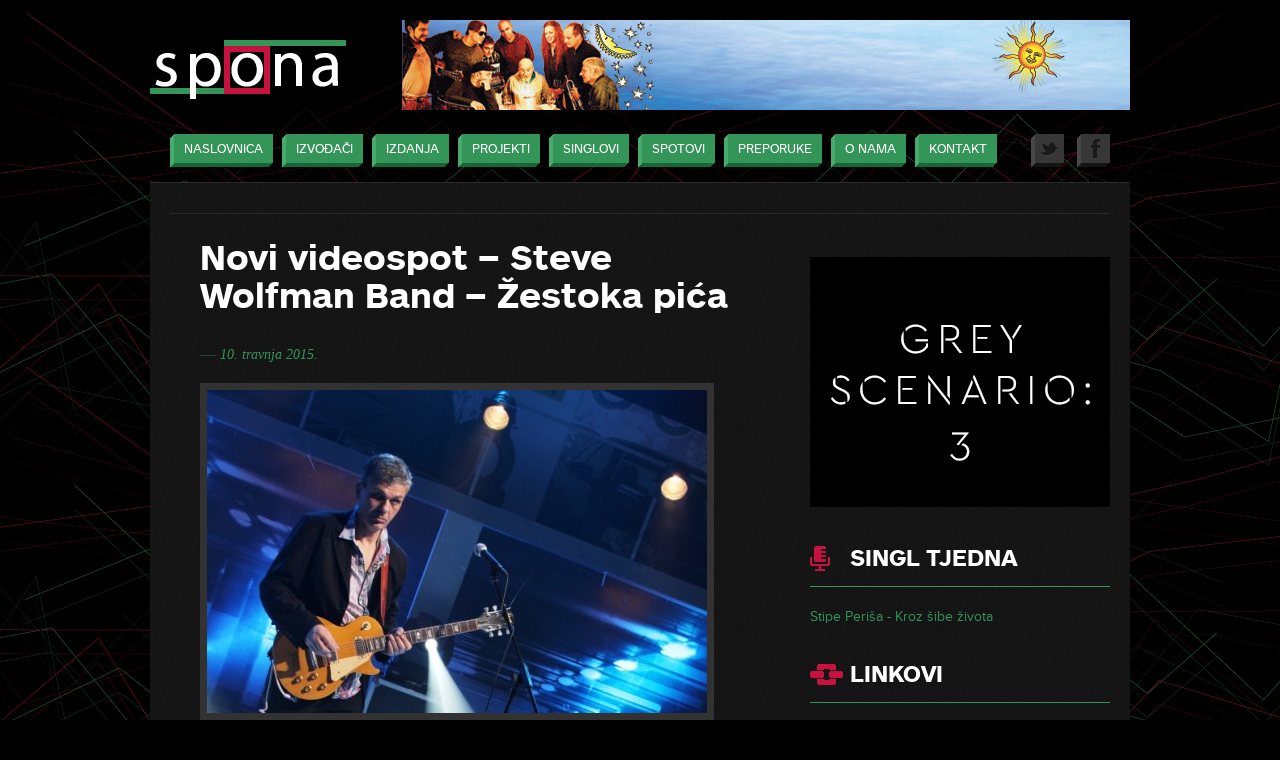

--- FILE ---
content_type: text/html; charset=UTF-8
request_url: https://www.spona.com.hr/novi-videospot-steve-wolfman-band-zestoka-pica/
body_size: 6015
content:
<!DOCTYPE html>

<!--[if lt IE 7 ]> <html class="ie ie6 no-js" lang="en-US"> <![endif]-->
<!--[if IE 7 ]>    <html class="ie ie7 no-js" lang="en-US"> <![endif]-->
<!--[if IE 8 ]>    <html class="ie ie8 no-js" lang="en-US"> <![endif]-->
<!--[if IE 9 ]>    <html class="ie ie9 no-js" lang="en-US"> <![endif]-->
<!--[if gt IE 9]><!--><html class="no-js" lang="en-US"><!--<![endif]-->
    
<head id="www-spona-com-hr" data-template-set="html5-reset">
	<meta charset="UTF-8" />
	<title>Novi videospot &#8211; Steve Wolfman Band &#8211; Žestoka pića | SPONA MUSIC</title>
	<link rel="stylesheet" type="text/css" media="all" href="https://www.spona.com.hr/wp-content/themes/spona/style.css" />
	<link rel="pingback" href="https://www.spona.com.hr/xmlrpc.php" />
    
    <link rel="shortcut icon" href="https://www.spona.com.hr/wp-content/themes/spona/images/favicon.ico">
    
	<script src="https://www.spona.com.hr/wp-content/themes/spona/js/jquery-1.7.2.min.js"></script>
	<script type="text/javascript" charset="utf-8">
		function tick(){
			$('#newsTicker li:first').slideUp( function () {
				$(this).appendTo($('#newsTicker')).slideDown();
			});
		}
		setInterval(function(){ tick () }, 5000);
	</script>

			
					<script type="text/javascript" src="https://www.spona.com.hr/wp-content/themes/spona/js/player-beta.js"></script>
		<link rel="stylesheet" type="text/css" href="https://www.spona.com.hr/wp-content/themes/spona/yahoo_media_player.css" media="screen" />
		
	<!--[if lt IE 9]>
	<script src="https://www.spona.com.hr/wp-content/themes/spona/js/html5.js" type="text/javascript"></script>
	<![endif]-->

<meta name='robots' content='max-image-preview:large' />
<link rel='dns-prefetch' href='//s.w.org' />
<link rel="alternate" type="application/rss+xml" title="SPONA MUSIC &raquo; Feed" href="https://www.spona.com.hr/feed/" />
<link rel="alternate" type="application/rss+xml" title="SPONA MUSIC &raquo; Comments Feed" href="https://www.spona.com.hr/comments/feed/" />
		<script type="text/javascript">
			window._wpemojiSettings = {"baseUrl":"https:\/\/s.w.org\/images\/core\/emoji\/13.1.0\/72x72\/","ext":".png","svgUrl":"https:\/\/s.w.org\/images\/core\/emoji\/13.1.0\/svg\/","svgExt":".svg","source":{"concatemoji":"https:\/\/www.spona.com.hr\/wp-includes\/js\/wp-emoji-release.min.js?ver=5.8.12"}};
			!function(e,a,t){var n,r,o,i=a.createElement("canvas"),p=i.getContext&&i.getContext("2d");function s(e,t){var a=String.fromCharCode;p.clearRect(0,0,i.width,i.height),p.fillText(a.apply(this,e),0,0);e=i.toDataURL();return p.clearRect(0,0,i.width,i.height),p.fillText(a.apply(this,t),0,0),e===i.toDataURL()}function c(e){var t=a.createElement("script");t.src=e,t.defer=t.type="text/javascript",a.getElementsByTagName("head")[0].appendChild(t)}for(o=Array("flag","emoji"),t.supports={everything:!0,everythingExceptFlag:!0},r=0;r<o.length;r++)t.supports[o[r]]=function(e){if(!p||!p.fillText)return!1;switch(p.textBaseline="top",p.font="600 32px Arial",e){case"flag":return s([127987,65039,8205,9895,65039],[127987,65039,8203,9895,65039])?!1:!s([55356,56826,55356,56819],[55356,56826,8203,55356,56819])&&!s([55356,57332,56128,56423,56128,56418,56128,56421,56128,56430,56128,56423,56128,56447],[55356,57332,8203,56128,56423,8203,56128,56418,8203,56128,56421,8203,56128,56430,8203,56128,56423,8203,56128,56447]);case"emoji":return!s([10084,65039,8205,55357,56613],[10084,65039,8203,55357,56613])}return!1}(o[r]),t.supports.everything=t.supports.everything&&t.supports[o[r]],"flag"!==o[r]&&(t.supports.everythingExceptFlag=t.supports.everythingExceptFlag&&t.supports[o[r]]);t.supports.everythingExceptFlag=t.supports.everythingExceptFlag&&!t.supports.flag,t.DOMReady=!1,t.readyCallback=function(){t.DOMReady=!0},t.supports.everything||(n=function(){t.readyCallback()},a.addEventListener?(a.addEventListener("DOMContentLoaded",n,!1),e.addEventListener("load",n,!1)):(e.attachEvent("onload",n),a.attachEvent("onreadystatechange",function(){"complete"===a.readyState&&t.readyCallback()})),(n=t.source||{}).concatemoji?c(n.concatemoji):n.wpemoji&&n.twemoji&&(c(n.twemoji),c(n.wpemoji)))}(window,document,window._wpemojiSettings);
		</script>
		<style type="text/css">
img.wp-smiley,
img.emoji {
	display: inline !important;
	border: none !important;
	box-shadow: none !important;
	height: 1em !important;
	width: 1em !important;
	margin: 0 .07em !important;
	vertical-align: -0.1em !important;
	background: none !important;
	padding: 0 !important;
}
</style>
	<link rel='stylesheet' id='wp-block-library-css'  href='https://www.spona.com.hr/wp-includes/css/dist/block-library/style.min.css?ver=5.8.12' type='text/css' media='all' />
<link rel='stylesheet' id='slb_core-css'  href='https://www.spona.com.hr/wp-content/plugins/simple-lightbox/client/css/app.css?ver=2.9.4' type='text/css' media='all' />
<link rel='stylesheet' id='wp-pagenavi-css'  href='https://www.spona.com.hr/wp-content/plugins/wp-pagenavi/pagenavi-css.css?ver=2.70' type='text/css' media='all' />
<link rel="https://api.w.org/" href="https://www.spona.com.hr/wp-json/" /><link rel="alternate" type="application/json" href="https://www.spona.com.hr/wp-json/wp/v2/posts/6169" /><link rel="EditURI" type="application/rsd+xml" title="RSD" href="https://www.spona.com.hr/xmlrpc.php?rsd" />
<link rel="wlwmanifest" type="application/wlwmanifest+xml" href="https://www.spona.com.hr/wp-includes/wlwmanifest.xml" /> 
<meta name="generator" content="WordPress 5.8.12" />
<link rel="canonical" href="https://www.spona.com.hr/novi-videospot-steve-wolfman-band-zestoka-pica/" />
<link rel='shortlink' href='https://www.spona.com.hr/?p=6169' />
<link rel="alternate" type="application/json+oembed" href="https://www.spona.com.hr/wp-json/oembed/1.0/embed?url=https%3A%2F%2Fwww.spona.com.hr%2Fnovi-videospot-steve-wolfman-band-zestoka-pica%2F" />
<link rel="alternate" type="text/xml+oembed" href="https://www.spona.com.hr/wp-json/oembed/1.0/embed?url=https%3A%2F%2Fwww.spona.com.hr%2Fnovi-videospot-steve-wolfman-band-zestoka-pica%2F&#038;format=xml" />
</head>

<body data-rsssl=1 class="post-template-default single single-post postid-6169 single-format-standard">

			<div id="fb-root"></div>
		<script>(function(d, s, id) {
		  var js, fjs = d.getElementsByTagName(s)[0];
		  if (d.getElementById(id)) return;
		  js = d.createElement(s); js.id = id;
		  js.src = "//connect.facebook.net/en_US/all.js#xfbml=1";
		  fjs.parentNode.insertBefore(js, fjs);
		}(document, 'script', 'facebook-jssdk'));</script>
	
	<!-- wrapper start -->
	<div id="wrapper">

		<!-- header start -->
		<header class="clearfix">
		
			<a class="logo" href="https://www.spona.com.hr/" title="SPONA MUSIC |  - Povratak na naslovnicu" rel="home"><img src="https://www.spona.com.hr/wp-content/themes/spona/images/logo_spona.png" width="196" height="59" alt="Spona logo" /></a>
	
			<div class="wp_bannerize TopBanners">
<div><a  onclick="WPBannerizeJavascript.incrementClickCount(772)"  href="https://www.youtube.com/watch?v=TshnpZwMHU4&list=PLc1_r0LGdF3Stco7ZDqLXQxkKVb-1jWcK" rel="nofollow" target="_blank">
<img src="https://www.spona.com.hr/wp-content/uploads/2016/01/gustafi-728x90.gif" alt="Gustafi top" width="728" height="90"/>
</a>
</div></div>	
		</header>
		<!-- // header end -->
	
		<!-- navigation start -->
		<nav>
			<ul id="menu-mainmenu" class="menu clearfix"><li id="menu-item-258" class="menu-item menu-item-type-custom menu-item-object-custom menu-item-258"><a href="/"><span></span>Naslovnica</a></li>
<li id="menu-item-190" class="menu-item menu-item-type-custom menu-item-object-custom menu-item-190"><a title="artist" href="/artists/"><span></span>Izvođači</a></li>
<li id="menu-item-257" class="menu-item menu-item-type-custom menu-item-object-custom menu-item-257"><a title="album" href="/albums/"><span></span>Izdanja</a></li>
<li id="menu-item-103" class="menu-item menu-item-type-taxonomy menu-item-object-category menu-item-103"><a href="https://www.spona.com.hr/category/projekti/"><span></span>Projekti</a></li>
<li id="menu-item-202" class="menu-item menu-item-type-post_type menu-item-object-page menu-item-202"><a href="https://www.spona.com.hr/singlovi/"><span></span>Singlovi</a></li>
<li id="menu-item-1594" class="menu-item menu-item-type-taxonomy menu-item-object-category menu-item-1594"><a href="https://www.spona.com.hr/category/spotovi/"><span></span>Spotovi</a></li>
<li id="menu-item-105" class="menu-item menu-item-type-taxonomy menu-item-object-category menu-item-105"><a href="https://www.spona.com.hr/category/preporuke/"><span></span>Preporuke</a></li>
<li id="menu-item-267" class="menu-item menu-item-type-post_type menu-item-object-page menu-item-267"><a href="https://www.spona.com.hr/o-nama/"><span></span>O nama</a></li>
<li id="menu-item-20" class="menu-item menu-item-type-post_type menu-item-object-page menu-item-20"><a href="https://www.spona.com.hr/kontakt/"><span></span>Kontakt</a></li>
<li id="menu-item-246" class="social-buttons facebook menu-item menu-item-type-custom menu-item-object-custom menu-item-246"><a target="_blank" rel="noopener" href="http://www.facebook.com/pages/Spona/219681188154922"><span></span>Facebook</a></li>
<li id="menu-item-204" class="social-buttons twitter menu-item menu-item-type-custom menu-item-object-custom menu-item-204"><a target="_blank" rel="noopener" href="https://twitter.com/Spona_Music"><span></span>Twitter</a></li>
</ul>		</nav>
		<!-- navigation end -->
	
		<!-- content start -->
		<div class="content clearfix">

			<!-- latest tweets start -->
			<div class="latest-tweets">
							</div>
			<!-- // latest tweets end -->

<!-- content main start -->
<div class="content-main">

	
		<!-- article start -->
		<article>

			<h2>Novi videospot &#8211; Steve Wolfman Band &#8211; Žestoka pića</h2>
			
									<span class="line-bullet">&#8213;</span> <span class="post-date">10. travnja 2015.</span>
													<div class="wp-caption">
						<img width="500" height="323" src="https://www.spona.com.hr/wp-content/uploads/2015/02/SWB-618x400-500x323.jpg" class="attachment-medium size-medium wp-post-image" alt="" loading="lazy" srcset="https://www.spona.com.hr/wp-content/uploads/2015/02/SWB-618x400-500x323.jpg 500w, https://www.spona.com.hr/wp-content/uploads/2015/02/SWB-618x400-180x116.jpg 180w, https://www.spona.com.hr/wp-content/uploads/2015/02/SWB-618x400.jpg 618w" sizes="(max-width: 500px) 100vw, 500px" />						Steve Wolfman					</div>
								<div class="entry">
					<p align="center"><strong>Videospot &#8220;Žestoka pića&#8221; pogledajte <a href="http://bezsluha.us8.list-manage.com/track/click?u=d5b6479c0703649c342283359&amp;id=ccd803fdb6&amp;e=61deac8f7e" target="_blank">OVDJE</a></strong></p>
<p>Splitski blues rock sastav <strong>„Steve Wolfman Band“</strong> predstavlja videospot <strong>&#8220;Žestoka pića&#8221;</strong>, prvi spot s hvaljenog drugog studijskog albuma <strong>&#8220;Volim ludo&#8221;</strong> (Spona, 2014.). Realizacijom videospota su &#8220;Žestoka pića&#8221; nakon više od tri desetljeća &#8220;bunkera&#8221; izašla na svjetlo dana, štoviše, pod svjetla TV reflektora. Spot je snimljen u Šibeniku, pod redateljskom palicom <strong>Željka Petreša</strong>, a Wolfman je glumio alkoholičara i teturao gradskim uličicama, propisno obrisao prašinu dok se valjao na &#8220;stoljetnim skalinama&#8221; te osjetno olakšao posao gradskoj čistoći. Na taj način je upozorio kamo alkoholizam vodi, a njega je snimanje spota odvelo &#8211; na kemijsko čišćenje.</p>
<p>Zanimljivo, riječ je o najstarijoj pjesmi Steve Wolfmana, koja je, inspirirana borbom protiv alkoholizma, nastala davne 1981. godine, a njezin autor kaže:<em> „Inspirirao me slučaj susjeda s Blatina, koji je tonući u delirium tremens uspješno razorio obitelj, zdravlje, karijeru i vlastiti um. Čovjek jednostavno nije uspio kontrolirati zvijer koja ga je odvukla na tamnu stranu. Tipični blues koji i u zvuku nosi onaj dim povezan uz mjesto konzumacije, a pjesnik-izvođač i dan danas radije zastane na ponekoj pivi ili gemištu. Čaša vina ili jedna rakijica i basta!&#8221;</em> &#8211; kako kaže znani doktor Ubiparip.</p>
				</div>

			
		</article>
		<!-- // article end -->

	
</div>
<!-- // content main end -->

<!-- sidebar start -->
<aside>

	﻿
<div class="wp_bannerize SideBanners">
<div><a  onclick="WPBannerizeJavascript.incrementClickCount(1251)"  href="https://www.spona.com.hr/artists/grey-scenario/" rel="nofollow" target="_blank">
<img src="https://www.spona.com.hr/wp-content/uploads/2025/08/GS-3-Side-banner-300x250-1.jpg" alt="Grey Scenario 3" width="300" height="250"/>
</a>
</div></div>



	<section class="singles">

		<h2>Singl tjedna</h2>

		<ul class="single-week">
			
			<li><a href='https://www.spona.com.hr/wp-content/uploads/2025/12/Stipe-Perisa-Kroz-sibe-zivota-128.mp3'>Stipe Periša - Kroz šibe života</a></li>

					</ul>
	</section>






<div class="sidebar-links">
<section class="links"><h2>Linkovi</h2>
	<ul class='xoxo blogroll'>
<li><a href="https://pages.facebook.com/Afion-86273103431/">Afion</a></li>
<li><a href="http://behave.band/">BE HA VE</a></li>
<li><a href="https://www.facebook.com/johnbenstonandjunglediscogang/about">Benston</a></li>
<li><a href="https://bokblues.band/">Bok Blues</a></li>
<li><a href="https://www.facebook.com/people/Castaway-Souls/100011293981368?fref=mentions">Castaway Souls</a></li>
<li><a href="https://www.facebook.com/pages/Dosh-Lee/69946873792" title="Dosh Lee &#8211; službene stranice" target="_blank">Dosh Lee</a></li>
<li><a href="https://hr-hr.facebook.com/edieasttranceblues/">Edi East Trance Blues</a></li>
<li><a href="https://www.facebook.com/gretta.bannd" target="_blank">Gretta</a></li>
<li><a href="https://www.facebook.com/pages/Gustafi/41753700562">Gustafi</a></li>
<li><a href="https://www.facebook.com/groups/130564633943798/">Halftonz</a></li>
<li><a href="https://www.facebook.com/pg/Holographic.Human.Element/about/">Holographic Human Element</a></li>
<li><a href="http://hrvatskebluessnage.hr/" title="Hrvatske blues snage" target="_blank">Hrvatske blues snage</a></li>
<li><a href="https://www.facebook.com/lili.gee2017">Lili Gee</a></li>
<li><a href="https://www.facebook.com/lotuszg/info?tab=page_info">Lotus</a></li>
<li><a href="https://www.facebook.com/mandrili">Mandrili</a></li>
<li><a href="https://p.facebook.com/melcaminoband/">Mel Camino</a></li>
<li><a href="https://www.facebook.com/pages/Mjesni-Odbor/150433808389102">Mjesni odbor</a></li>
<li><a href="https://www.facebook.com/norulestz/">No Rules</a></li>
<li><a href="https://www.facebook.com/pages/Onli-Tu/247174548721663">Onli-tu</a></li>
<li><a href="https://www.facebook.com/opakijahaci.vatrenihriffova">Opaki jahači vatrenih riffova iz pakla</a></li>
<li><a href="https://www.facebook.com/Pijano-Bar-873324659439500/">Pijano Bar</a></li>
<li><a href="https://www.facebook.com/pages/Punk-Data/192071104166914">Punk Data</a></li>
<li><a href="https://www.facebook.com/radioaktivpula" target="_blank">Radio Aktiv</a></li>
<li><a href="https://www.facebook.com/sebastian.doe">Sebastian Doe</a></li>
<li><a href="https://www.facebook.com/pages/Soul-Radio/350395131739799">Soul Radio</a></li>
<li><a href="https://m.facebook.com/Sunnysiders-official-271563829547008/">Sunnysiders</a></li>
<li><a href="https://www.facebook.com/tiritupiripip" target="_blank">Ti Ritu Piri Pip</a></li>
<li><a href="http://www.goluban.com/" title="Tomislav Goluban" target="_blank">Tomislav Goluban</a></li>
<li><a href="https://www.facebook.com/tonyleeking">Tony Lee King</a></li>
<li><a href="https://www.facebook.com/VikendRevolucija">Vikend-revolucija</a></li>
<li><a href="https://www.facebook.com/zagrebackikvartet" title="Zagrebački kvartet &#8211; službene stranice" target="_blank">Zagrebački kvartet</a></li>
<li><a href="https://www.facebook.com/vargazvonimir/">Zvonimir Varga</a></li>

	</ul>
</section>
</div>



<script type="text/javascript" src="https://static.ak.connect.facebook.com/js/api_lib/v0.4/FeatureLoader.js.php/en_US"></script>
<script type="text/javascript">FB.init("");</script>
<fb:fan profile_id="219681188154922" stream="0" connections="10" width="300px" header="0" logobar="0" css="https://www.spona.com.hr/wp-content/themes/spona/fb.css"></fb:fan>








</aside>
<!-- // sidebar end -->

		
		</div>
		<!-- // content end -->

<div class="wp_bannerize FootBanners">
<div><a  onclick="WPBannerizeJavascript.incrementClickCount(67)"  href="http://hrvatskebluessnage.hr/" rel="nofollow" target="_blank">
<img src="https://www.spona.com.hr/wp-content/uploads/2012/10/blues-banner-transition.gif" alt="Hrvatske blues snage" width="120" height="120"/>
</a>
</div><div><a  onclick="WPBannerizeJavascript.incrementClickCount(614)"  href="https://www.sound-report.com/" rel="nofollow" target="_blank">
<img src="https://www.spona.com.hr/wp-content/uploads/2015/03/sound-report.jpg" alt="Sound Report foot" width="120" height="120"/>
</a>
</div><div><a  onclick="WPBannerizeJavascript.incrementClickCount(1132)"  href="https://www.reggaehr.org/" rel="nofollow" target="_blank">
<img src="https://www.spona.com.hr/wp-content/uploads/2020/06/reggae_hr_banner_manji.gif" alt="reggae foot" width="120" height="120"/>
</a>
</div><div><a  onclick="WPBannerizeJavascript.incrementClickCount(168)"  href="http://www.terapija.net/" rel="nofollow" target="_blank">
<img src="https://www.spona.com.hr/wp-content/uploads/2013/02/terapijanet_120x120.gif" alt="terapija_FOOT" width="120" height="120"/>
</a>
</div><div><a  onclick="WPBannerizeJavascript.incrementClickCount(912)"  href="http://trecisvijet.com/" rel="nofollow" target="_blank">
<img src="https://www.spona.com.hr/wp-content/uploads/2017/05/treći-svijet-120.jpg" alt="Treći svijet foot" width="120" height="120"/>
</a>
</div><div><a  onclick="WPBannerizeJavascript.incrementClickCount(189)"  href="http://www.soundguardian.com/" rel="nofollow" target="_blank">
<img src="https://www.spona.com.hr/wp-content/uploads/2013/05/soundgardian120x120.jpg" alt="soundgardina foot" width="120" height="120"/>
</a>
</div><div><a  onclick="WPBannerizeJavascript.incrementClickCount(1067)"  href="http://www.drumtidam.info" rel="nofollow" target="_blank">
<img src="https://www.spona.com.hr/wp-content/uploads/2019/09/180x180-drumtidam-copy.jpg" alt="drumtidam foot" width="120" height="120"/>
</a>
</div></div>	
		<!-- footer start -->
		<footer>
		
																	
					<blockquote>
						<p>Poslovanje bez reklame je isto što i namigivanje djevojci u mraku.<br />
Ti znaš što radiš, ali nitko drugi ne zna</p>
						<p class="author"><span>—</span> Salvador Dali</p>
					</blockquote>
				
										
			<p class="copyright">Spona - poslovne usluge &copy; 2012. Sva prava pridržana. Dizajn i produkcija: <a href="http://www.dobbin.hr" target="_blank" title="Dobbin - informatičko savjetovanje">Dobbin</a>.</p>
		
		</footer>
		<!-- // footer end -->

	</div>
	<!-- // wrapper end -->

	<link rel='stylesheet' id='wpBannerizeStyleDefault.css-css'  href='https://www.spona.com.hr/wp-content/plugins/wp-bannerize/css/wpBannerizeStyleDefault.css?ver=5.8.12' type='text/css' media='all' />
<script type='text/javascript' src='https://www.spona.com.hr/wp-includes/js/wp-embed.min.js?ver=5.8.12' id='wp-embed-js'></script>
<script type='text/javascript' src='https://www.spona.com.hr/wp-includes/js/jquery/jquery.min.js?ver=3.6.0' id='jquery-core-js'></script>
<script type='text/javascript' src='https://www.spona.com.hr/wp-includes/js/jquery/jquery-migrate.min.js?ver=3.3.2' id='jquery-migrate-js'></script>
<script type='text/javascript' id='wp_bannerize_frontend_js-js-extra'>
/* <![CDATA[ */
var wpBannerizeJavascriptLocalization = {"ajaxURL":"https:\/\/www.spona.com.hr\/wp-admin\/admin-ajax.php"};
/* ]]> */
</script>
<script type='text/javascript' src='https://www.spona.com.hr/wp-content/plugins/wp-bannerize/js/wpBannerizeFrontend.min.js?ver=3.1.6' id='wp_bannerize_frontend_js-js'></script>
<script type="text/javascript" id="slb_context">/* <![CDATA[ */if ( !!window.jQuery ) {(function($){$(document).ready(function(){if ( !!window.SLB ) { {$.extend(SLB, {"context":["public","user_guest"]});} }})})(jQuery);}/* ]]> */</script>

</body>
</html>

--- FILE ---
content_type: text/css
request_url: https://www.spona.com.hr/wp-content/themes/spona/style.css
body_size: 3825
content:
	
	/*
	Theme Name: Spona
	Theme URI: http://www.spona.com.hr/
	Author: Dobbin
	Author URI: http://www.dobbin.hr/
	Description: Custom WordPress theme designed and developed exclusively for Spona - poslovne usluge.
	Version: 1.0
	License: 
	License URI: 
	Tags: dark, red, green, fixed width
	*/

	/* RESET AND NORMALIZE
	-------------------------------------------------------------------------------*/

	html, body, body div, span, object, iframe, h1, h2, h3, h4, h5, h6, p, blockquote, pre, abbr, address, cite, code, del, dfn, em, img, ins, kbd, q, samp, small, strong, sub, sup, var, b, i, dl, dt, dd, ol, ul, li, fieldset, form, label, legend, table, caption, tbody, tfoot, thead, tr, th, td, article, aside, figure, footer, header, hgroup, menu, nav, section, time, mark, audio, video {
		margin: 0;
		padding: 0;
		border: 0;
		outline: 0;
		font-size: 100%;
		vertical-align: baseline;
		background: transparent;
		}									

	article, aside, figure, footer, header, hgroup, nav, section {
		display: block;
		}

	img, object, embed {
		max-width: 100%;
		}

	html {
		overflow-y: scroll;
		}

	ul {
		list-style: none;
		}

	blockquote, q {
		quotes: none;
		}

	blockquote:before, blockquote:after, q:before, q:after {
		content: ''; 
		content: none;
		}

	a {
		margin: 0; 
		padding: 0; 
		font-size: 100%; 
		vertical-align: baseline; 
		background: transparent;
		text-decoration: none;
		}

	del {
		text-decoration: line-through;
		}

	abbr[title], dfn[title] {
		border-bottom: 1px dotted #000; 
		cursor: help;
		}

	table {
		border-collapse: collapse; 
		border-spacing: 0;
		}

	th {
		font-weight: bold; 
		vertical-align: bottom;
		}
		
	td {
		font-weight: normal; vertical-align: top;
		}

	hr {
		display: block; 
		height: 1px; 
		border: 0; 
		border-top: 1px solid #ccc; 
		margin: 1em 0; 
		padding: 0;
		}

	input, select {
		vertical-align: middle;
		}

	pre {
		white-space: pre;
		white-space: pre-wrap;
		white-space: pre-line;
		word-wrap: break-word;
		}

	input[type="radio"] {
		vertical-align: text-bottom;
		}

	input[type="checkbox"] {
		vertical-align: bottom; 
		*vertical-align: baseline;
		}

	.ie6 input {
		vertical-align: text-bottom;
		}

	select, input, textarea {
		font: 99% sans-serif;
		}

	table {
		font-size: inherit; font: 100%;
		}

	a:hover, a:active {
		outline: none;
		}

	small {
		font-size: 85%;
		}

	strong, th {
		font-weight: bold;
		}

	td, td img {
		vertical-align: top;
		} 

	sub, sup {
		font-size: 75%; 
		line-height: 0; 
		position: relative;
		}

	sup {
		top: -0.5em;
		}

	sub {
		bottom: -0.25em;
		}

	pre, code, kbd, samp {
		font-family: monospace, sans-serif;
		}

	.clickable, label, input[type=button], input[type=submit], button {
		cursor: pointer;
		}

	button, input, select, textarea {
		margin: 0;
		}

	button {
		width: auto; 
		overflow: visible;
		}

	.ie7 img {
		-ms-interpolation-mode: bicubic;
		}

	.ie6 html {
		filter: expression(document.execCommand("BackgroundImageCache", false, true));
		}

	.ie7 html, .ie8 html, .ie9 html {
		text-shadow: none !important;
		}
		
		
	/* FONTS
	-------------------------------------------------------------------------------*/
	
	@font-face {
		font-family: 'ProximaNovaBoldItalic';
		src: url('fonts/proxima_nova/proximanova-boldit-webfont.eot');
		src: url('fonts/proxima_nova/proximanova-boldit-webfont.eot?#iefix') format('embedded-opentype'),
			 url('fonts/proxima_nova/proximanova-boldit-webfont.woff') format('woff'),
			 url('fonts/proxima_nova/proximanova-boldit-webfont.ttf') format('truetype'),
			 url('fonts/proxima_nova/proximanova-boldit-webfont.svg#ProximaNovaBoldItalic') format('svg');
		font-weight: normal;
		font-style: normal;
		}
	
	@font-face {
		font-family: 'ProximaNovaBold';
		src: url('fonts/proxima_nova/proximanova-bold-webfont.eot');
		src: url('fonts/proxima_nova/proximanova-bold-webfont.eot?#iefix') format('embedded-opentype'),
			 url('fonts/proxima_nova/proximanova-bold-webfont.woff') format('woff'),
			 url('fonts/proxima_nova/proximanova-bold-webfont.ttf') format('truetype'),
			 url('fonts/proxima_nova/proximanova-bold-webfont.svg#ProximaNovaBold') format('svg');
		font-weight: normal;
		font-style: normal;
		}
	
	@font-face {
		font-family: 'ProximaNovaRegular';
		src: url('fonts/proxima_nova/proximanova-regular-webfont.eot');
		src: url('fonts/proxima_nova/proximanova-regular-webfont.eot?#iefix') format('embedded-opentype'),
			 url('fonts/proxima_nova/proximanova-regular-webfont.woff') format('woff'),
			 url('fonts/proxima_nova/proximanova-regular-webfont.ttf') format('truetype'),
			 url('fonts/proxima_nova/proximanova-regular-webfont.svg#ProximaNovaRegular') format('svg');
		font-weight: normal;
		font-style: normal;
		}
	
	@font-face {
		font-family: 'ProximaNovaRegularItalic';
		src: url('fonts/proxima_nova/proximanova-regitalic-webfont.eot');
		src: url('fonts/proxima_nova/proximanova-regitalic-webfont.eot?#iefix') format('embedded-opentype'),
			 url('fonts/proxima_nova/proximanova-regitalic-webfont.woff') format('woff'),
			 url('fonts/proxima_nova/proximanova-regitalic-webfont.ttf') format('truetype'),
			 url('fonts/proxima_nova/proximanova-regitalic-webfont.svg#ProximaNovaRegularItalic') format('svg');
		font-weight: normal;
		font-style: normal;
		}
	
	@font-face {
		font-family: 'ProximaNovaSemiboldItalic';
		src: url('fonts/proxima_nova/proximanova-semibolditalic-webfont.eot');
		src: url('fonts/proxima_nova/proximanova-semibolditalic-webfont.eot?#iefix') format('embedded-opentype'),
			 url('fonts/proxima_nova/proximanova-semibolditalic-webfont.woff') format('woff'),
			 url('fonts/proxima_nova/roximanova-semibolditalic-webfont.ttf') format('truetype'),
			 url('fonts/proxima_nova/proximanova-semibolditalic-webfont.svg#ProximaNovaSemiboldItalic') format('svg');
		font-weight: normal;
		font-style: normal;
		}
	
	@font-face {
		font-family: 'ProximaNovaSemibold';
		src: url('fonts/proxima_nova/proximanova-semibold-webfont.eot');
		src: url('fonts/proxima_nova/proximanova-semibold-webfont.eot?#iefix') format('embedded-opentype'),
			 url('fonts/proxima_nova/proximanova-semibold-webfont.woff') format('woff'),
			 url('fonts/proxima_nova/proximanova-semibold-webfont.ttf') format('truetype'),
			 url('fonts/proxima_nova/proximanova-semibold-webfont.svg#ProximaNovaSemibold') format('svg');
		font-weight: normal;
		font-style: normal;
		}
		
	@font-face {
		font-family: 'ARSMaquetteBold';
		src: url('fonts/ars/arsmaquette-bold-webfont.eot');
		src: url('fonts/ars/arsmaquette-bold-webfont.eot?#iefix') format('embedded-opentype'),
			url('fonts/ars/arsmaquette-bold-webfont.woff') format('woff'),
			url('fonts/ars/arsmaquette-bold-webfont.ttf') format('truetype'),
			url('fonts/ars/arsmaquette-bold-webfont.svg#ARSMaquetteBold') format('svg');
		font-weight: normal;
		font-style: normal;
		}
	
	@font-face {
		font-family: 'ARSMaquetteRegular';
		src: url('fonts/ars/arsmaquette-regular-webfont.eot');
		src: url('fonts/ars/arsmaquette-regular-webfont.eot?#iefix') format('embedded-opentype'),
			url('fonts/ars/arsmaquette-regular-webfont.woff') format('woff'),
			url('fonts/ars/arsmaquette-regular-webfont.ttf') format('truetype'),
			url('fonts/ars/arsmaquette-regular-webfont.svg#ARSMaquetteRegular') format('svg');
		font-weight: normal;
		font-style: normal;
	}
		
	@font-face {
		font-family: 'ARSMaquetteMedium';
		src: url('fonts/ars/arsmaquette-medium-webfont.eot');
		src: url('fonts/ars/arsmaquette-medium-webfont.eot?#iefix') format('embedded-opentype'),
			url('fonts/ars/arsmaquette-medium-webfont.woff') format('woff'),
			url('fonts/ars/arsmaquette-medium-webfont.ttf') format('truetype'),
			url('fonts/ars/arsmaquette-medium-webfont.svg#ARSMaquetteRegular') format('svg');
		font-weight: normal;
		font-style: normal;
	}


	/* CLEARING METHODS
	-------------------------------------------------------------------------------*/
	
	.clearfix:before, .clearfix:after { 
		content: "\0020"; 
		display: block; 
		height: 0; 
		overflow: hidden; 
		}

	.clearfix:after { 
		clear: both; 
		}  

	.clearfix { 
		zoom: 1; 
		}
		
		
	/* BASIC SETUP
	-------------------------------------------------------------------------------*/ 

	body {
		background: #000 url(images/background_lines.png) top center fixed no-repeat;
		color: #fff;
		}

	::-moz-selection{
		background: #000; 
		color: #fff; 
		text-shadow: none;
		}

	::selection {
		background: #000; 
		color: #fff; 
		text-shadow: none;
		} 

	a:link {
		-webkit-tap-highlight-color: #fcd700;
		} 

	ins {
		background-color: #000; 
		color: #000; 
		text-decoration: none;
		}

	mark {
		background-color: #000; 
		color: #000; 
		font-style: italic; 
		font-weight: bold;
		}


	/* CONTENT WRAPPER
	----------------------------------------------------------------------------*/

	#wrapper {
		width: 980px;
		margin: 20px auto;
		}
		

	/* HEADER
	----------------------------------------------------------------------------*/
	
	header {
		min-height: 90px;
		margin-bottom: 20px;
		}

	.logo {
		float: left;
		width: 196px;
		position: relative;
		top: 20px;
		}

	.wp_bannerize.TopBanners {
		float: right;
		width: 728px;
		}

	.content-main .wp_bannerize div {
		text-align: center;
		margin-bottom: 30px;
		}
		

	/* NAVIGATION
	-------------------------------------------------------------------------------*/ 

	ul.menu {
		width: 940px;
		margin: 0 auto 15px;
		padding: 0 20px;
		}

	li.menu-item {
		float: left;
		margin-right: 9px;
		padding-left: 4px;
		}

	li.menu-item a {
		background: url(images/menu-item-right.gif) top right no-repeat;
		font: normal 13px/17px 'ARSMaquetteRegular', Arial, Helvetica, Tahoma, sans-serif;
		text-decoration: none;
		text-transform: uppercase;
		color: #fff;
		display: block;
		height: 26px;
		padding: 7px 10px 0px 10px;
		position: relative;
		}

	li.menu-item a span {
		background: url(images/menu-item-left.gif) top left no-repeat;
		position: absolute;
		top: 0px;
		left: -4px;
		display: block;
		width: 4px;
		height: 33px;
		}

	li.menu-item a:hover {
		background-image: url(images/menu-item-right-active.gif);
		}

	li.menu-item a:hover span {
		background-image: url(images/menu-item-left-active.gif);
		}

	li.current-menu-item {
		padding: 4px 4px 0 0;
		background: none;
		}
		
	li.current-menu-item a, li.current-menu-parent a {
		background: none;
		background-color: #C7123F;
		height: 22px;
		}

	li.current-menu-item a span, li.current-menu-parent a span {
		display: none;
		}

	li.social-buttons {
		float: right;
		margin: 0 0 0 9px;
		}

	li.social-buttons a {
		text-indent: 100%;
		white-space: nowrap;
		overflow: hidden;
		background: top left no-repeat;
		text-indent: 100%;
		white-space: nowrap;
		overflow: hidden;
		display: block;
		width: 33px;
		height: 33px;
		padding: 0 !important;
		}

	li.social-buttons.facebook a {
		background-image: url(images/social-facebook.gif);
		text-indent: 100%;
		white-space: nowrap;
		overflow: hidden;
		}

	li.social-buttons.twitter a {
		background-image: url(images/social-twitter.gif);
		text-indent: 100%;
		white-space: nowrap;
		overflow: hidden;
		}

	li.social-buttons.youtube a {
		background-image: url(images/social-youtube.gif);
		text-indent: 100%;
		white-space: nowrap;
		overflow: hidden;
		}
		

	/* CONTENT - LATEST TWEETS
	-------------------------------------------------------------------------------*/ 

	.latest-tweets {
		border-bottom: solid 1px #2B2B2B;
		padding-bottom: 15px;
		margin-bottom: 25px;
		}
		
	.latest-tweets p {
		font: italic 13px Georgia, 'Times New Roman', Times, serif;
		color: #646464;
		}
				
	.latest-tweets p span {
		font: normal 13px 'ARSMaquetteRegular', Arial, Helvetica, Tahoma, sans-serif;
		color: #fff;
		}
				
	.latest-tweets p a {
		font: italic 13px Georgia, 'Times New Roman', Times, serif;
		color: #646464;
		}
				
	.latest-tweets p a {
		color: #c7123f;
		}
		
		
	/* CONTENT - FLEXSLIDER CONTENT ELEMENTS
	-------------------------------------------------------------------------------*/ 

	.flexslider .slides li {
		height: 400px;
		}

	.featured-news {
		width: 558px;
		background-image: url(images/bg_featured_news.png);
		border-top: solid 1px #339558;
		padding: 20px 30px;
		position: absolute;
		bottom: 0px;
		}
				
	.featured-news h2 {
		margin-bottom: 10px;
		}
		
	.featured-news h2 a {
		font: normal 36px 'ARSMaquetteBold', Arial, Helvetica, Tahoma, sans-serif;
		color: #fff;
		}
		
	.featured-news h3 {
		font: italic 15px Georgia, 'Times New Roman', Times, serif;
		color: #4bb272;
		margin-bottom: 5px;
		}
		
	.featured-news .entry {
		font: normal 14px/20px 'ProximaNovaRegular', Arial, Helvetica, Tahoma, sans-serif;
		color: #c3c3c3;
		}
				
	.featured-news .entry a {
		color: #4bb272;
		border-bottom: 1px solid #1d3e29;
		}
						
	.featured-news .entry a:hover {
		border: none;
		}

	.content {
		width: 940px;
		margin: 0px auto;
		padding: 15px 20px 40px 20px;
		background: #161616 url(images/bg_content.gif);
		border-top: solid 1px #2B2B2B;
		}

	.content-main {
		width: 618px;
		float: left;
		}

	.content-main article {
		padding-left: 30px;
		}

	.content-main article {
		padding: 35px 30px;
		border-top: solid 1px #2D2D2D;
		}

	.content-main article.album-inlist {
		padding: 25px 30px 10px 30px;
		border-top: solid 1px #2D2D2D;
		}
			
	.content-main article.album-inlist .cover-thumbnail {
		width: 140px !important;
		height: 140px !important;
		}

	.content-main article:first-child {
		border-top: none;
		padding-top: 0px;
		}
		
	.content-main p.introduction {
		font: normal 14px/20px 'ProximaNovaRegular', Arial, Helvetica, Tahoma, sans-serif;
		color: #c3c3c3;
		margin: 0 0 20px 30px;
		max-width: 540px;
		}
		
	.content-main article h2 {
		margin-bottom: 30px;
		}
		
	.content-main article h3 {
		color: #FFFFFF;
		font: 14px 'ARSMaquetteBold',Arial,Helvetica,Tahoma,sans-serif;
		margin-bottom: 20px;
		}

	.content-main article h2, .content-main article h2 a {
		font: normal 36px 'ARSMaquetteBold', Arial, Helvetica, Tahoma, sans-serif;
		text-decoration: none;
		color: #fff;
		}
				
	.content-main article h4 {
		margin-bottom: 10px;
		}
		
	.content-main article h4 a {
		font: normal 22px/20px 'ProximaNovaRegular', Arial, Helvetica, Tahoma, sans-serif;
		text-decoration: none;
		color: #339558;
		}
				
	.content-main article h4 a:hover {
		border: none;
		color: #fff;
		}

	.content-main h2.generic {
		font: normal 36px 'ARSMaquetteBold', Arial, Helvetica, Tahoma, sans-serif;
		text-decoration: none;
		color: #fff;
		margin: 0 0 30px 30px !important;
		}
		
	.content-main h3.band-albums {
		font: normal 24px 'ARSMaquetteBold', Arial, Helvetica, Tahoma, sans-serif;
		padding-left: 30px;
		margin-bottom: 20px;
		}
		
	.content-main article h2 a:hover, .featured-news h2 a:hover {
		color: #dbf2e3;
		}
		
	.content-main article .entry {
		font: normal 14px/20px 'ProximaNovaRegular', Arial, Helvetica, Tahoma, sans-serif;
		color: #c3c3c3;
		}
				
	.content-main article .entry p {
		margin-bottom: 20px;
		}
				
	.content-main article .entry a {
		color: #339558;
		border-bottom: 1px solid #1d3e29;
		}
						
	.content-main article .entry a:hover {
		border: none;
		}
				
	.content-main article img {
		margin-bottom: 10px;
		}
		
	.content-main span.post-date {
		font: italic 14px Georgia, 'Times New Roman', Times, serif;
		color: #339558;
		margin-bottom: 20px;
		display: inline-block;
		}
		
	.line-bullet {
		color: #20482f;
		}
		
	.artists-list {
		margin: 0 0 40px 30px;
		}
	
	.artists-list li {
		margin-bottom: 0px;
		float: left;
		width: 260px;
		}
				
	.artists-list li a {
		font: normal 16px/22px 'ProximaNovaRegular', Arial, Helvetica, Tahoma, sans-serif;
		color: #339558;
		padding-left: 10px;
		}
						
	.artists-list li a:hover {
		color: #fff;
		}

	.compilations-list {
		margin: 0 0 40px 30px;
		}
	
	.compilations-list li {
		margin-bottom: 0px;
		}
				
	.compilations-list li a {
		font: normal 16px/22px 'ProximaNovaRegular', Arial, Helvetica, Tahoma, sans-serif;
		color: #339558;
		padding-left: 10px;
		}
						
	.compilations-list li a:hover {
		color: #fff;
		}

	.spotovi-list {
		margin: 0 0 40px 30px;
		}
	
	.spotovi-list li {
		margin-bottom: 0px;
		}
				
	.spotovi-list li a {
		font: normal 16px/22px 'ProximaNovaRegular', Arial, Helvetica, Tahoma, sans-serif;
		color: #339558;
		padding-left: 10px;
		}
						
	.spotovi-list li a:hover {
		color: #fff;
		}

	.cover-thumbnail {
		float: left; 
		width: 240px !important;
		height: auto !important;
		padding: 0;
		margin-right: 20px;
		display: block;
		}
		
	.content-main article.album-inlist .cover-thumbnail img {
		width: 140px !important;
		height: 140px !important;
		}
		
	.album-details {
		font: normal 14px/20px 'ProximaNovaRegular', Arial, Helvetica, Tahoma, sans-serif;
		color: #C3C3C3;
		margin-bottom: 20px;
		}
		
	.buy-button {
		font: normal 14px/30px 'ProximaNovaRegular', Arial, Helvetica, Tahoma, sans-serif;
		text-align: center;
		height: 30px;
		width: 120px;
		color: #fff;
		background-color: #c7123f;
		display: inline-block;
		}
				
	.buy-button:hover {
		background-color: #ed154b;
		}
		
	.album-track-listing {
		margin-top: 20px;
		padding: 20px 0;
		border-top: 1px solid #2b2b2b;
		border-bottom: 1px solid #2b2b2b;
		}
		
	.new-singles {
		margin-left: 30px;
		}
		
	.new-singles li a {
		font: 14px/20px 'ProximaNovaRegular',Arial,Helvetica,Tahoma,sans-serif;
		color: #339558;
		padding-left: 10px;
		}
		


	/* SIDEBAR
	-------------------------------------------------------------------------------*/ 

	aside {
		width: 300px;
		float: right;
		}

	aside section h2 {
		font: normal 24px Arial, Helvetica, sans-serif;
		text-transform: uppercase;
		color: #fff;
		margin-top: 35px;
		padding: 0 0 15px 35px;
		border-bottom: solid 1px #339558;
		background: top left no-repeat;
		}

	aside section.events h2, aside section.singles h2, aside section.links h2 {
		font: normal 24px 'ARSMaquetteBold', Arial, Helvetica, Tahoma, sans-serif;
		padding-left: 40px;
		margin-bottom: 20px;
		}
		
	aside section.events h2 {
		background: url(images/icon_calendar.png) 0px 0px no-repeat;
		}
		
	aside section.singles h2 {
		background: url(images/icon_mic.png) 0px 0px no-repeat;
		}

	aside section.links h2 {
		background: url(images/icon_link.png) 0px 2px no-repeat;
		}

	aside article {
		padding: 20px 0px;
		border-bottom: solid 1px #2D2D2D;
		}

	aside section.links a {
		background: url(images/line_bullet_two.png) 0px 6px no-repeat;
		font: normal 14px/20px 'ProximaNovaRegular', Arial, Helvetica, Tahoma, sans-serif;
		padding-left: 30px;
		color: #339558;
		}
	#newsTicker {
		height: 195px;
		overflow: hidden;
		}

	#newsTicker li {
		height: 65px;
		}

	.events-list li a {
		background: url(images/line_bullet_two.png) 0px 6px no-repeat;
		font: normal 14px/20px 'ProximaNovaRegular', Arial, Helvetica, Tahoma, sans-serif !important;
		padding-left: 30px;
		color: #339558;
		display: block;
		margin-bottom: 10px !important;
		}

	aside section.links a:hover,.events-list li a:hover {
		color: #fff;
		border: none;
		}
		
	.events article img {
		width: 140px;
		float: left;
		margin-right: 20px;
		}
				
	.events article h5 {
		font: italic 14px Georgia, 'Times New Roman', Times, serif;
		color: #4bb272;
		margin-bottom: 10px;
		}
						
	.events article h4 a {
		font: normal 24px/24px 'ARSMaquetteRegular', Arial, Helvetica, Tahoma, sans-serif;
		color: #fff;	
		}
								
	.events article h4 a:hover {
		color: #dbf2e3;	
		}
		
	.singles article h4 a {
		background: url(images/line_bullet_two.png) 0px 6px no-repeat;
		font: normal 14px/20px 'ProximaNovaRegular', Arial, Helvetica, Tahoma, sans-serif;
		padding-left: 30px;
		color: #339558;
		}
										
	.singles article h4 a:hover {
		color: #dbf2e3;	
		}
		
	.sidebar-links {
		margin-bottom: 40px;
		}
		
	.single-week li a {
		font: normal 14px/20px 'ProximaNovaRegular', Arial, Helvetica, Tahoma, sans-serif;
		color: #339558;
		}


	.article-thumbnail img {
		float: left; 
		width: 180px !important;
		height: auto !important;
		padding: 0;
		margin-right: 20px;
		display: block;
		}
		
		
		
	/* PAGING
	-------------------------------------------------------------------------------*/

	.wp-pagenavi {
		background-image: url(images/pagenavi_bg.png);
		height: 42px;
		padding-top: 17px;
		margin-bottom: 35px;
		text-align: center;
		width: 618px;
		display: block;
		}
				
	.wp-pagenavi span.current, .wp-pagenavi span.pages, .wp-pagenavi a  {
		font: normal 12px/20px 'ProximaNovaRegular', Arial, Helvetica, Tahoma, sans-serif !important;
		padding: 2px 8px 1px 8px !important;
		background-color: #191919;
		border: none !important;
		display: inline-block;
		-webkit-border-radius: 2px;
		-moz-border-radius: 2px;
		border-radius: 2px;
		border-bottom: 1px solid #383838 !important;
		}
		
	.wp-pagenavi span.current {
		color: #339558;
		}
	
	.wp-pagenavi a, .wp-pagenavi span.pages {
		color: #616161;
		}
			
	.wp-pagenavi a:hover {
		color: #c3c3c3;
		}


	/* FOOTER
	-------------------------------------------------------------------------------*/ 

	.wp_bannerize.FootBanners {
		background-color: #171717;
		margin: 20px 0 50px 0;
		position: relative;
		float: left;
		width: 100%;
		clear: both;
		}
	.wp_bannerize.FootBanners div {
		float: left;
		margin: 10px;
		}


	footer blockquote {
		padding: 35px;
		}

	footer blockquote p {
		font: italic 30px "Times New Roman", Times, Georgia,  serif;
		color: #c7123f;
		text-align: center;
		}

	footer blockquote p.author {
		font: italic 19px "Times New Roman", Times, Georgia,  serif;
		color: #339558;
		margin-top: 10px;
		}
		
	footer blockquote p.author span {
		color: #224930;
		}

	footer p.copyright {
		font: normal 13px 'ProximaNovaRegular', Arial, Helvetica, Tahoma, sans-serif;
		font-size: 12px;
		color: #3c3c3c;
		text-align: center;
		}

	footer p.copyright a {
		color: #3c3c3c;
		}

	footer p.copyright a:hover {
		color: #727272;
		text-decoration: none;
		}
		
	
	/* WP STANDARD ELEMENTS / IMAGE CAPTION
	-------------------------------------------------------------------------------*/ 
		
	.wp-caption {
		font: normal 12px 'ProximaNovaRegular', Arial, Helvetica, Tahoma, sans-serif;
		background-color: #323232;
		color: #727272;
		text-align: center;
		padding: 7px 7px 10px 7px;
		margin-bottom: 30px;
		width: 500px;
		}

--- FILE ---
content_type: text/css
request_url: https://www.spona.com.hr/wp-content/themes/spona/yahoo_media_player.css
body_size: -24
content:



	/*
	                                                 
	-> Project: Mel Camino
	-> Version: 1.0.0        
	-> Author: Igor Gotal-Luksa / Dobbin				 
	-> Copyright (c) 2011: Dobbin ICT / www.dobbin.hr
	                   							                         
	*/
	
	#ymp-relevance { 
		display: none !important; 
		}
	
	.ymp-player-max #ymp-body { 
		width: 570px !important; 
		}
	
	.ymp-player-max #ymp-body #ymp-body-strip { 
		width: 557px !important; 
		}
	
	.ymp-player-max #ymp-body #ymp-body-base  { 
		width: 560px !important; 
		}
	
	#ymp-btn-close { 
		display: none !important; 
		}
	
	#ymp-btn-pop { 
		display:none !important; 
		}


--- FILE ---
content_type: text/javascript
request_url: https://www.spona.com.hr/wp-content/themes/spona/js/player-beta.js
body_size: 1877
content:
/* Yahoo! WebPlayer Loader, Build 0.9.76.  Copyright (c) 2013, Yahoo! Inc.  All rights reserved.
 * Your use of this Yahoo! WebPlayer is subject to the Yahoo! Terms of Service
 * located at http://info.yahoo.com/legal/us/yahoo/webplayer/details.html
 */
(function(){var d="http://www.spona.com.hr/wp-content/themes/spona/js/yui-min.js";if(typeof YAHOO=="undefined"){YAHOO={};}if(typeof YAHOO.MediaPlayer=="undefined"){YAHOO.MediaPlayer=function(){this.controller=null;};}YAHOO.MediaPlayer.isAPIReady=false;YAHOO.MediaPlayer.onAPIReady={subscribers:[],fire:function(){for(var f=0;f<this.subscribers.length;f++){if(YAHOO.MediaPlayer.isAPIReady===true){try{this.subscribers[f]();}catch(g){}}}},subscribe:function(e){this.subscribers.push(e);}};YAHOO.WebPlayer=YAHOO.MediaPlayer;var c=false;function b(f,h){var e=document.createElement("script");e.setAttribute("type","text/javascript");e.setAttribute("src",f);var g=document.getElementsByTagName("head")[0];e.onload=e.onreadystatechange=function(){if(!e.readyState||/loaded|complete/.test(e.readyState)){e.onload=e.onreadystatechange=null;h&&h();}};g.appendChild(e);}function a(f){var e=window.YUI&&parseInt(YUI().version.replace(/\./g,""),10);if(e){if(e>=340){f();}}else{c=true;b(d,f);}}a(function(){YUI({"injected":c}).use("node-base",function(g){if(typeof YAHOO.namespace=="undefined"){YAHOO.namespace=g.namespace;}var o=3;var x=true;var m=["NETSCAPE6","NETSCAPE/7","(IPHONE;","(IPOD;"];if(navigator){var w=m.length;for(var v=0;v<w;v++){if(navigator.userAgent.toUpperCase().indexOf(m[v])!==-1){x=false;}}}if(x===true){if(typeof YAHOO.mediaplayer=="undefined"){YAHOO.namespace("YAHOO.mediaplayer");}var t=function(i,z,y){y=y||window;if(o===2){YAHOO.util.Event.addListener(y,i,z);}else{g.Event.attach(i,z,y);}};var u=function(i,z,y){y=y||window;if(o===2){YAHOO.util.Event.removeListener(y,i,z);}else{g.Event.detach(i,z,y);}};var l=function(y){var z="#";var i=y.indexOf(z);if(i<0){z="%23";i=y.indexOf(z);}return(i===-1)?"":y.substring(i+z.length);};var p=function(D){var B=window.location.toString();var C=l(B);var z=C.split("-");for(var A=0,y=z.length;A<y;A++){if(D===z[A].substring(0,D.length)){return true;}}return false;};var n=function(){var z=-1;if(navigator.appName=="Microsoft Internet Explorer"){var i=navigator.userAgent;var y=new RegExp("MSIE ([0-9]{1,}[.0-9]{0,})");if(y.exec(i)!=null){z=parseFloat(RegExp.$1);}}return z;};var h=function(z){var B=null;for(var A=0,y=z.length;A<y;A++){if((z[A].nodeType===1)){B=z[A];break;}}return B;};var s=function(z){var y=null;var i=document.createElement("DIV");i.innerHTML=z;return h(i.childNodes);};var f=function(){var y="cursor:pointer;padding:0;margin:0;position:fixed;top:0;left:0;height:100%;width:100%;background:rgba(0,0,0,0.8);";y+="filter:progid:DXImageTransform.Microsoft.gradient(startColorstr=#aa000000,endColorstr=#aa000000);";y+="-ms-filter:progid:DXImageTransform.Microsoft.gradient(startColorstr=#aa000000,endColorstr=#aa000000);z-index:2147483647;";var i='<div class="ywp-page-overlay" style="'+y+'">'+'<div style="width:100%; height:100%; *background-color: white; *filter: alpha(opacity=0)">'+'<div style="position:fixed;z-index:2147483647;top:50%;left:50%;height:1px;">'+'<div style="width:100px; height:100px; margin-top:-50px;margin-left:-50px; background-color:transparent;">'+'<img width="100px" height="100px" src="'+YMPParams["assetsroot"]+'/img/page-overlay/loading.gif"/>';"</div>"+"</div>"+"</div>"+"</div>";return s(i);};var e=function(){var y=f();var z=null;var A=null;var C=function(D){if(D.keyCode===27){B();}};var B=function(){YAHOO.mediaplayer._vLboxDisabled=true;A&&clearTimeout(A);y&&y.parentNode.removeChild(y);u("keydown",C,document.documentElement);u("click",B,y);delete YAHOO.mediaplayer._hideOverlay;};YAHOO.mediaplayer._hideOverlay=B;document.getElementsByTagName("body")[0].appendChild(y);t("click",B,y);t("keydown",C,document.documentElement);var i=YMPParams["assetsroot"];A=setTimeout(function(){var D='<div style="position:absolute;top:30px;right:30px;cursor:pointer;">'+'<img width="28px" height="28px" src="'+i+'/img/page-overlay/close.png"/>'+"</div>";z=s(D);y.appendChild(z);},10000);};var r=function(){return window.YAHOO&&window.YAHOO.mediaplayer&&window.YAHOO.mediaplayer._isPlayerAlreadyLoaded?true:false;};var k=n();var j=(p("vlbox")&&((k===-1)||(k>=7)||(document.compatMode!=="BackCompat")))?true:false;if(!r()){YAHOO.mediaplayer.partnerId="42858483";if(typeof YMPParams=="undefined"){window.YMPParams={};}YMPParams["assetsroot"]=YMPParams["assetsroot"]||"http://l.yimg.com/pb/webplayer"+"/"+"0.9.76";YMPParams["wsroot"]=YMPParams["wsroot"]||"http://ws.webplayer.yahoo.com";YMPParams["wwwroot"]=YMPParams["wwwroot"]||"http://webplayer.yahoo.com";YMPParams["build_number"]="0.9.76";if(typeof YMPParams==="object"&&YMPParams.logging===true){if(typeof(YAHOO)==="undefined"||typeof(YAHOO.ULT)==="undefined"){var q=document.createElement("script");q.type="text/javascript";q.src="http://us.js2.yimg.com/us.js.yimg.com/ult/ylc_1.9.js";document.getElementsByTagName("head")[0].appendChild(q);}}YAHOO.mediaplayer.loadPlayerScript=function(){if(r()){return;}if(Boolean(arguments.callee.bCalled)){window.status="asyncLoadPlayer Already Called! (webplayerloader)";return;}arguments.callee.bCalled=true;if(j){e();}function i(){return YMPParams["assetsroot"]+"/js/player-noyui-min.js";}var y=i();if(typeof(y)=="string"&&y.length>0){YAHOO.mediaplayer.elPlayerSource=document.createElement("script");YAHOO.mediaplayer.elPlayerSource.type="text/javascript";YAHOO.mediaplayer.elPlayerSource.src=y;document.getElementsByTagName("head")[0].appendChild(YAHOO.mediaplayer.elPlayerSource);window.YAHOO.mediaplayer._isPlayerAlreadyLoaded=true;}};}}if(!r()){if(document.readyState!=="complete"){g.on((j?"domready":"load"),YAHOO.mediaplayer.loadPlayerScript,window);}else{YAHOO.mediaplayer.loadPlayerScript();}}});});}());